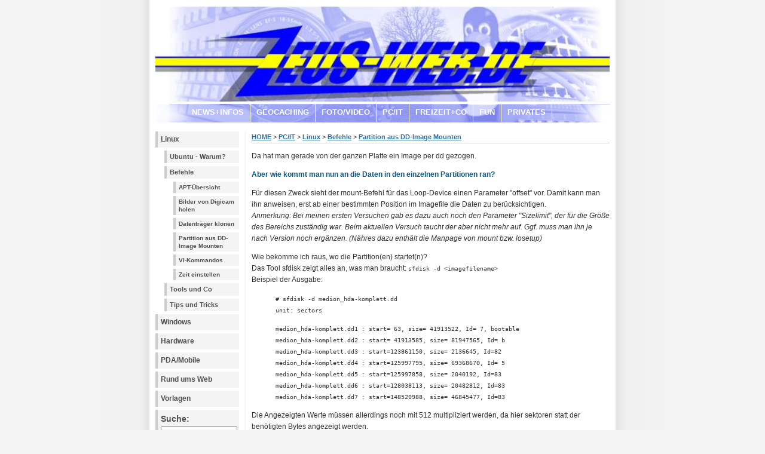

--- FILE ---
content_type: text/html; charset=UTF-8
request_url: http://www.zeus-web.de/pages/pcit/linux/befehle/partition-aus-dd-image-mounten.php
body_size: 3305
content:
<!DOCTYPE html PUBLIC "-//W3C//DTD XHTML 1.0 Strict//EN" "http://www.w3.org/TR/xhtml1/DTD/xhtml1-strict.dtd">
<html xmlns="http://www.w3.org/1999/xhtml" xml:lang="en">
<head><title>www.zeus-web.de - Partition aus DD-Image Mounten</title><meta http-equiv="Content-Type" content="text/html; charset=utf-8" /><script>
		var WB_URL = 'http://www.zeus-web.de';
		var LANGUAGE     = 'de';
		var PAGE_ID      = '98';
		var TEMPLATE_DIR = 'http://www.zeus-web.de/templates/zeus-web03';
		var SESSION_TIMEOUT = '7200';
	</script><link rel="alternate" type="application/rss+xml" title="RSS 2.0" href="http://wb.zeus-web.de/modules/rssnewsfeed/rssnewsfeed.php" /><link rel="stylesheet" href="http://www.zeus-web.de/modules/anynews/frontend.css?1240020320" type="text/css">
	<link rel="stylesheet" href="http://www.zeus-web.de/modules/ckeditor/frontend.css?1621934763" type="text/css">
	<link rel="stylesheet" href="http://www.zeus-web.de/modules/news_img_anywhere/frontend.css?1620318052" type="text/css"><script src="http://www.zeus-web.de/include/jquery/jquery-min.js?1678463820"></script>
	<script src="http://www.zeus-web.de/include/jquery/jquery-insert.js?1678463820"></script>
	<script src="http://www.zeus-web.de/include/jquery/jquery-migrate-min.js?1678463820"></script>
	<script src="http://www.zeus-web.de/include/jquery/jquery_theme.js?1678463820"></script>
	<script src="http://www.zeus-web.de/modules/news_img_anywhere/frontend.js?1620318052"></script>

<link href="/templates/zeus-web03/screen.css?1572526190" rel="stylesheet" type="text/css" media="screen" />
<link href="/templates/zeus-web03/print.css?1161986402" rel="stylesheet" type="text/css" media="print" />
</head>
<body><div id="wrap">
	<img id="frontphoto" src="/templates/zeus-web03/img/front2.jpg" width="760" height="160" alt="logo" />
    <div id="navigation" style="background: url(http://wb.zeus-web.de/templates/zeus-web03/img/unten.jpg) no-repeat center center;height: 32px;  " >
     <!--<ul class="menu-top"><li class="menu-expand menu-first"><a href="http://www.zeus-web.de" target="_top" title="NEWS + INFOS">NEWS+INFOS</a></li><li class="menu-expand"><a href="/pages/geocaching.php" target="_top" title="GEOCACHING">GEOCACHING</a></li><li class="menu-expand"><a href="/pages/fotovideo.php" target="_top" title="FOTO &amp; VIDEO">FOTO/VIDEO</a></li><li class="menu-expand menu-parent"><a href="/pages/pcit.php" target="_top" title="PC &amp; IT">PC/IT</a><ul class=""><li class="menu-expand menu-parent menu-first"><a href="/pages/pcit/linux.php" target="_top" title="Linux">Linux</a><ul class=""><li class="menu-first"><a href="/pages/pcit/linux/ubuntu---warum.php" target="_top" title="Ubuntu - Warum?">Ubuntu - Warum?</a></li><li class="menu-expand menu-parent"><a href="/pages/pcit/linux/befehle.php" target="_top" title="Befehle">Befehle</a><ul class=""><li class="menu-sibling menu-first"><a href="/pages/pcit/linux/befehle/apt-uebersicht.php" target="_top" title="APT-Übersicht">APT-Übersicht</a></li><li class="menu-sibling"><a href="/pages/pcit/linux/befehle/bilder-von-digicam-holen.php" target="_top" title="Bilder von Digicam holen">Bilder von Digicam holen</a></li><li class="menu-sibling"><a href="/pages/pcit/linux/befehle/datentraeger-klonen.php" target="_top" title="Datenträger klonen">Datenträger klonen</a></li><li class="menu-current"><a href="/pages/pcit/linux/befehle/partition-aus-dd-image-mounten.php" target="_top" title="Partition aus DD-Image Mounten">Partition aus DD-Image Mounten</a></li><li class="menu-sibling"><a href="/pages/pcit/linux/befehle/vi-kommandos.php" target="_top" title="VI-Kommandos">VI-Kommandos</a></li><li class="menu-sibling menu-last"><a href="/pages/pcit/linux/befehle/zeit-einstellen.php" target="_top" title="Zeit einstellen">Zeit einstellen</a></li></ul></li><li class="menu-expand"><a href="/pages/pcit/linux/tools-und-co.php" target="_top" title="Tools und Co">Tools und Co</a></li><li class="menu-expand menu-last"><a href="/pages/pcit/linux/tips-und-tricks.php" target="_top" title="Tips und Tricks">Tips und Tricks</a></li></ul></li><li class="menu-expand"><a href="/pages/pcit/windows.php" target="_top" title="Windows">Windows</a></li><li class="menu-expand"><a href="/pages/pcit/hardware.php" target="_top" title="Hardware">Hardware</a></li><li class="menu-expand"><a href="/pages/pcit/pdamobile.php" target="_top" title="PDA/Mobile">PDA/Mobile</a></li><li class="menu-expand"><a href="/pages/pcit/rund-ums-web.php" target="_top" title="Rund ums Web">Rund ums Web</a></li><li class="menu-last"><a href="/pages/pcit/vorlagen.php" target="_top" title="Vorlagen">Vorlagen</a></li></ul></li><li class="menu-expand"><a href="/pages/freizeitco.php" target="_top" title="FREIZEIT&amp;CO">FREIZEIT+CO</a></li><li class="menu-expand"><a href="/pages/fun.php" target="_top" title="FUN">FUN</a></li><li class="menu-last"><a href="/pages/privates.php" target="_top" title="Privates">PRIVATES</a></li></ul> -->
<ul class="menu-top"><li class="menu-expand menu-first"><a href="http://www.zeus-web.de" target="_top" title="NEWS + INFOS">NEWS+INFOS</a></li><li class="menu-expand"><a href="/pages/geocaching.php" target="_top" title="GEOCACHING">GEOCACHING</a></li><li class="menu-expand"><a href="/pages/fotovideo.php" target="_top" title="FOTO &amp; VIDEO">FOTO/VIDEO</a></li><li class="menu-expand menu-parent"><a href="/pages/pcit.php" target="_top" title="PC &amp; IT">PC/IT</a></li><li class="menu-expand"><a href="/pages/freizeitco.php" target="_top" title="FREIZEIT&amp;CO">FREIZEIT+CO</a></li><li class="menu-expand"><a href="/pages/fun.php" target="_top" title="FUN">FUN</a></li><li class="menu-last"><a href="/pages/privates.php" target="_top" title="Privates">PRIVATES</a></li></ul>    </div>
	<div id="leftside">
		 <!--  -->
		 <!--  -->
 <!-- -->
      <ul class="avmenu"><li class="menu-expand menu-parent menu-first"><a href="/pages/pcit/linux.php" target="_top" title="Linux">Linux</a><ul class="avmenu"><li class="menu-first"><a href="/pages/pcit/linux/ubuntu---warum.php" target="_top" title="Ubuntu - Warum?">Ubuntu - Warum?</a></li><li class="menu-expand menu-parent"><a href="/pages/pcit/linux/befehle.php" target="_top" title="Befehle">Befehle</a><ul class="avmenu"><li class="menu-sibling menu-first"><a href="/pages/pcit/linux/befehle/apt-uebersicht.php" target="_top" title="APT-Übersicht">APT-Übersicht</a></li><li class="menu-sibling"><a href="/pages/pcit/linux/befehle/bilder-von-digicam-holen.php" target="_top" title="Bilder von Digicam holen">Bilder von Digicam holen</a></li><li class="menu-sibling"><a href="/pages/pcit/linux/befehle/datentraeger-klonen.php" target="_top" title="Datenträger klonen">Datenträger klonen</a></li><li class="menu-current"><a href="/pages/pcit/linux/befehle/partition-aus-dd-image-mounten.php" target="_top" title="Partition aus DD-Image Mounten">Partition aus DD-Image Mounten</a></li><li class="menu-sibling"><a href="/pages/pcit/linux/befehle/vi-kommandos.php" target="_top" title="VI-Kommandos">VI-Kommandos</a></li><li class="menu-sibling menu-last"><a href="/pages/pcit/linux/befehle/zeit-einstellen.php" target="_top" title="Zeit einstellen">Zeit einstellen</a></li></ul></li><li class="menu-expand"><a href="/pages/pcit/linux/tools-und-co.php" target="_top" title="Tools und Co">Tools und Co</a></li><li class="menu-expand menu-last"><a href="/pages/pcit/linux/tips-und-tricks.php" target="_top" title="Tips und Tricks">Tips und Tricks</a></li></ul></li><li class="menu-expand"><a href="/pages/pcit/windows.php" target="_top" title="Windows">Windows</a></li><li class="menu-expand"><a href="/pages/pcit/hardware.php" target="_top" title="Hardware">Hardware</a></li><li class="menu-expand"><a href="/pages/pcit/pdamobile.php" target="_top" title="PDA/Mobile">PDA/Mobile</a></li><li class="menu-expand"><a href="/pages/pcit/rund-ums-web.php" target="_top" title="Rund ums Web">Rund ums Web</a></li><li class="menu-last"><a href="/pages/pcit/vorlagen.php" target="_top" title="Vorlagen">Vorlagen</a></li></ul> <!-- -->
					<div class="announce">
				<h2>Suche:</h2>
				<form name="search" action="http://www.zeus-web.de/search/index.php" method="post">
				<input type="text" name="string" style="width: 120px;"/>
				<input type="hidden" name="submit" value="Suche" />
				</form>
			</div>
				<div class="announce">
       			<a href="/modules/rssnewsfeed/rssnewsfeed.php"><img src="/modules/rssnewsfeed/rss.png" border ="0" alt="RSS" /></a> News/Blog <br>
       			<a href="/modules/rsssitefeed/rsssitefeed.php"><img src="/modules/rsssitefeed/rss.png" border ="0" alt="RSS" /></a> Seiten	
		</div>
			</div>
	<div id="contentwide">
    		<div id="breadcrumb">
      		    <a href="http://www.zeus-web.de">HOME</a> > <span class="menu-expand menu-parent"><a href="/pages/pcit.php" target="_top" title="PC &amp; IT">PC/IT</a><span class="menu-expand menu-parent menu-first"> > <a href="/pages/pcit/linux.php" target="_top" title="Linux">Linux</a><span class="menu-expand menu-parent"> > <a href="/pages/pcit/linux/befehle.php" target="_top" title="Befehle">Befehle</a><span class="menu-current"> > <a href="/pages/pcit/linux/befehle/partition-aus-dd-image-mounten.php" target="_top" title="Partition aus DD-Image Mounten">Partition aus DD-Image Mounten</a></span></span></span></span> 
    		</div>
		
<a class="section_anchor" id="wb_131" ></a>
<p>Da hat man gerade von der ganzen Platte ein Image per dd gezogen.</p>
<h4>Aber wie kommt man nun an die Daten in den einzelnen Partitionen ran?</h4>
<p>F&uuml;r diesen Zweck sieht der mount-Befehl f&uuml;r das Loop-Device einen Parameter &quot;offset&quot; vor. Damit kann man ihn anweisen, erst ab einer bestimmten Position im Imagefile die Daten zu ber&uuml;cksichtigen.<br />
<em>Anmerkung: Bei meinen ersten Versuchen gab es dazu auch noch den Parameter &quot;Sizelimit&quot;, der f&uuml;r die Gr&ouml;&szlig;e des Bereichs zust&auml;ndig war. Beim aktuellen Versuch taucht der aber nicht mehr auf. Ggf. muss man ihn je nach Version noch erg&auml;nzen. (N&auml;hres dazu enth&auml;lt die Manpage von mount bzw. losetup)</em></p>
<p>Wie bekomme ich raus, wo die Partition(en) startet(n)?<br />
Das Tool sfdisk zeigt alles an, was man braucht: <code>sfdisk -d &lt;imagefilename&gt;</code><br />
Beispiel der Ausgabe:</p>
<blockquote>
<p><code># sfdisk -d medion_hda-komplett.dd<br />
unit: sectors</code></p>
<p><code>medion_hda-komplett.dd1 : start=       63, size= 41913522, Id= 7, bootable<br />
medion_hda-komplett.dd2 : start= 41913585, size= 81947565, Id= b<br />
medion_hda-komplett.dd3 : start=123861150, size=  2136645, Id=82<br />
medion_hda-komplett.dd4 : start=125997795, size= 69368670, Id= 5<br />
medion_hda-komplett.dd5 : start=125997858, size=  2040192, Id=83<br />
medion_hda-komplett.dd6 : start=128038113, size= 20482812, Id=83<br />
medion_hda-komplett.dd7 : start=148520988, size= 46845477, Id=83</code></p>
</blockquote>
<p>Die Angezeigten Werte m&uuml;ssen allerdings noch mit 512 multipliziert werden, da hier sektoren statt der ben&ouml;tigten Bytes angezeigt werden.</p>
<p>Um die Sache etwas zu automatisieren, habe ich das folgende kleine Scriptchen geschrieben:</p>
<blockquote>
<p><code>file=$1</code></p>
<p><code>sfdisk -d $file | grep &quot;start=&quot; | grep -v &quot;Id=82&quot; | grep -v &quot;Id= 5&quot; | while read i</code></p>
<p><code>do</code></p>
<p><code>  name=`echo $i |cut -d &quot; &quot; -f1`</code></p>
<p><code>  start=`echo $i |cut -d &quot;=&quot; -f2|cut -d &quot;,&quot; -f1`<br />
OFFSET=$(($start*512))</code></p>
<p><code>  size=`echo $i |cut -d &quot;=&quot; -f3|cut -d &quot;,&quot; -f1`<br />
SIZELIMIT=$(($size*512))</code></p>
<p><code>  id=`echo $i |cut -d &quot;=&quot; -f4|cut -d &quot;,&quot; -f1`</code></p>
<p><code>  echo &quot;----------------------------------------&quot;<br />
echo name $name<br />
echo start $start<br />
echo offset $OFFSET<br />
echo size $size<br />
echo id $id<br />
echo</code></p>
<p><code>  mkdir -p /mnt/dd-mounter/$name</code></p>
<p><code>  mount -o loop,offset=$OFFSET,ro $file /mnt/dd-mounter/$name</code></p>
<p><code>done</code></p>
<p><code>echo &quot;========================================&quot;<br />
mount | grep $file</code></p>
</blockquote>
<p>Achtung, das Script mu&szlig; als root ausgef&uuml;hrt werden. Sudo hat bei mir nicht funktioniert!<br />
Es erwartet als Parameter den Dateinamen des Image-Files.</p>
<p>&nbsp;</p>	</div>
	<div id="footer">
		<p> Letzte Änderung: 22.07.2010 22:06. <a href="/pages/newsinfos/impressum.php">Impressum</a>   &nbsp;&nbsp;&nbsp;&nbsp; <a href="/pages/newsinfos/login.php">L</a><small><!--<a href="/admin">&pi;</a> </small>--></p>
	</div>
</div>
</body>
</html><br />
<b>Deprecated</b>:  Constant E_STRICT is deprecated in <b>/data/web/1/000/018/770/30284/htdocs/wb/modules/errorlogger/preinit.php</b> on line <b>78</b><br />


--- FILE ---
content_type: text/css
request_url: http://www.zeus-web.de/templates/zeus-web03/screen.css?1572526190
body_size: 2356
content:
/* andreas01 - an open source xhtml/css website layout by Andreas Viklund  - http://andreasviklund.com - Free to use for any purpose as long as the proper credits are given to the original author.
Version: 2.0 (Jun 25, 2006)
Screen layout: */
/***** Body and main container *****/
body {
margin:0 auto;
padding:0;
font:76% Verdana,Tahoma,Arial,sans-serif;
background:#f4f4f4 url(img/bg.gif) top center repeat-y;
color:#303030;
}
#wrap {
background:#ffffff;
color:#303030;
margin:0 auto;
width:760px; 
}
/***** Various tags *****/
a {
text-decoration:underline;
font-weight:bold;
color:#286ea0;
background-color:inherit;
}
a:hover {
text-decoration:underline;
color:#286ea0;
background-color:inherit;
}
a img {
border:0;
}
/***** Header *****/
#header {
margin:10px 0 0;
padding:0;
height:45px;
}
#header h1 {
color:#505050;
background-color:inherit;
width:350px;
margin:0 0 10px;
font-size:2.2em;
float:left;
}
#header h1 a{
color:#505050;
background-color:inherit;
text-decoration:none;
}
#header p {
width:400px;
float:right;
text-align:center;
color:#505050;
margin:8px 0 0;
font-size:1.1em;
font-weight:bold;
line-height:1.3em;
background-color:inherit;
}
#frontphoto {
/**margin:10 10 -15px;  /**nico  margin:0 0 10px; **/
margin-top: 10px;
margin-bottom: -16px;
border:0;
}
/***** Left sidebar *****/
#leftside {
clear:left;
float:left;
width:140px;
margin:0 0 5px;
padding:0;
}
#leftside h2,#leftside h3 {
color:#505050;
background-color:inherit;
font-size:1.3em;
margin:0 0 5px;
padding:0;
}
#leftside div.announce {
clear:left;
margin:10px 0 15px;
padding:7px 5px;
width:126px;
font-size:0.9em;
background-color:#f4f4f4;
color:#505050;
border-left:4px solid #cccccc;
line-height:1.5em;
}
#leftside div.announce p {
margin:10px 0 0;
padding:0;
}
/***** Main menu *****/
ul.avmenu {
width:140px;
margin:0 0 18px;
padding:0;
list-style:none;
}
ul.avmenu li {
width:140px;
padding:0;
line-height:1.4em;
display:inline;
}
ul.avmenu li a {
background-color:#f4f4f4;
color:#505050;
font-weight:bold;
width:130px;
float:left;
margin-bottom:5px;
padding:5px 1px 5px 5px;
border-left:4px solid #cccccc;
text-decoration:none;
}
ul.avmenu li a:hover,ul.avmenu li a.current {
background-color:#eaeaea;
border-left:4px solid #286ea0;
color:#505050; 
}
ul.avmenu ul {
margin:0 0 0 15px;
padding:0 0 5px 0;
font-size:0.9em;
width:125px;
}
ul.avmenu ul a {
padding:3px 1px 3px 5px;
width:115px;
}
ul.avmenu ul ul {
width:113px;
}
ul.avmenu ul ul a {
width:100px;
}
/***** Obere navileiste *****/
#navigation{
/*height:2.2em;*/
height:62px;   /*65px*/
line-height:31px;  /*line-height:2.2em;*/
width:760px;
margin:0 1px;
background:#578bb8;
color:#ffffff;
font-size:1.3em;
font-weight: bolder;
margin-bottom: 15px;  
}
#navigation ul{
   padding:0 0 0 50px;
}
#navigation li{
float:left;
list-style-type:none;
border-right:1px solid #ffffff;
white-space:nowrap;
font-weight: bolder;
}
#navigation li a{
display:block;
padding:0 10px;
font-size:0.8em;
font-weight:bold;  /*normal*/
text-transform:uppercase;
text-decoration:none;
background-color:inherit;
color: #ffffff; 
/* color: #1240AB; */
}
* html #navigation a {width:1%;}
#navigation .selected,#navigation a:hover{
background:#969dec; /* #80b0da;*/
color:#ffffff;
text-decoration:none;
}
.menu_current {
  background:#81BEF7;
} 
/***** Right sidebar *****/
#extras {
float:right;
width:140px;
margin:0 0 5px;
padding:0;
line-height:1.4em;
}
#extras p,#extras ul {
font-size:0.9em;
margin:0 0 16px;
padding:0;
}
#extras li {
list-style:none;
line-height:1.2em;
margin:0 0 6px 0;
padding:0;
}
#extras ul ul {
margin:6px 0 0 10px;
padding:0;
}
#extras ul ul li {
margin: 0 0 4px 0;
}
#extras ul ul li a {
font-size:1.1em;
font-weight:normal;
}
#extras h2, #extras h3 {
color:#505050;
background-color:inherit;
font-size:1.2em;
margin:0 0 10px;
padding:0;
}
/***** Main content *****/
#content {
margin:0 150px 5px 150px;
border-left:1px solid #e0e0e0;
border-right:1px solid #e0e0e0;
padding:0 10px;
line-height:1.6em;
}
#contentwide {
margin:0 0 5px 150px;
border-left:1px solid #f0f0f0;
padding:0 0 0 10px;
line-height:1.6em;
}
#content h1,#contentwide h1{
padding: 10px;
margin-bottom: 10px;
background-color: #eaeaea;
border-left-color: #286ea0;
border-left-width: 4px;
border-left-style: solid;
color: #505050;
border-bottom-color: #286ea0;
border-bottom-width: 4px;
border-bottom-style: solid;
line-height: normal;
font-size: 1.5em;
}
#content h2,#contentwide h2{
padding: 8px;
margin-bottom: 10px;
background-color:  #f4f4f4;
border-left-color: #cccccc;
border-left-width: 4px;
border-left-style: solid;
color: #505050;
border-bottom-color: #cccccc;
border-bottom-width: 4px;
border-bottom-style: solid;
line-height: normal;
font-size: 1.3em;
}
#content h3,#contentwide h3 {
font-size:1.4em;
margin:10px 0 7px;
color: #085984;
/*border-bottom: 1px solid;*/
font-size: 1.1em;
text-decoration:none;
}
#content h4,#contentwide h4 {
font-size:1.2em;
margin:10px 0 7px;
color: #085984;
/*border-bottom: 1px solid;*/
text-decoration:none;
font-size: 1em;
}
#content img,#contentwide img {
padding:1px;
/* display:inline; */
/* background:#cccccc; */
/* color:#303030; */
/* border:4px solid #f0f0f0; */
}
#content ul, #contentwide ul, #content ol, #contentwide ol {
margin:0 0 16px 20px;
padding:0;
}
#content li, #contentwide li {
margin:0;
padding:0 0 0 5px;
}
#content ul ul, #contentwide ul ul, #content ol ol, #contentwide ol ol{
margin:0 0 0 16px;
padding:0;
}
#content table,#contentwide table{
border:1px solid #f0f0f0;
}
#content td,#contentwide td{
padding:1px;
background:#f4f4f4;
color:#303030;
}
#content th,#contentwide th{
padding:1px;
background:#c8c8c8;
border:1px solid #f0f0f0;
}
/****** KOMMENTARE und FEEDBACK-FUNKTION ******/
/*** Don't remove the class nixhier, this is required for ASP ***/
.nixhier {
	display:none;
}
.feedback {
  background-color: #F0F0F0;
  padding: 5;
}
.feedback_remark { 
  background-color: #FAC000;
  font-weight: bold;
  font-style: italic;
  padding: 4px;
}
.feedback_item { 
    border:1px solid #111111;  
    padding: 3px;
}
.fb_sender {
    border-bottom: 1px solid #cccccc;
    font-size: 80%;
}
.fb_header {
    font-weight: bold;
}
.fb_text {
}
.fb_comment {
    padding-left: 15px;
}
.fb_comment_header {
    font-weight: bold;
    font-size: 80%;
}
.fb_comment_text {
}
.feedback_intro {
   background-color: #FFFFFF;
   padding: 4px;
}
/***** Footer *****/
#footer {
clear:both;
margin:0 auto;
padding:10px 0 20px;
border-top:4px solid #f0f0f0;
/* width:760px; */
text-align:center;
color:#808080;
background:#ffffff;
font-size:0.9em;
}
#footer a {
color:#808080;
background-color:inherit;
text-decoration:none;
}
#footer a:hover {
text-decoration:underline;
}
/**** Bradcrumb ****/
#breadcrumb {
margin-bottom: 10px;
font-size:0.9em;
border-bottom:1px solid #cccccc;;
}
/*
#googlemap img {
background-attachment: none;
background-color: transparent;
background-image: none;
background-position: 0% 0%;
background-repeat: no-repeat;
color: transparent;
display: inline;
}
#map_canvas img {
background-attachment: none;
background-color: transparent;
background-image: none;
background-position: 0% 0%;
background-repeat: no-repeat;
color: transparent.;
display: inline;
}
*/
#map_canvas img,#googlemap img {
/* display:run-in; */
background:transparent;
}
/***** Various classes *****/
.left {
margin:3px 10px 2px 0;
float:left;
}
.right {
margin:2px 0 2px 10px;
float:right;
}
.textright {
text-align:right;
}
.center {
text-align:center;
}
.small {
font-size:0.8em;
}
.bold {
font-weight:bold;
}
.hide {
display:none;
}
/**** NEWS-MODUL ****/
.post_entry,
.post-entry {
	margin-bottom: 15px;
	background: #f4f4f4;
         overflow: auto;
}
.post_date,
.post-date {
	background-color:  #cccccc;
	border-left-color: #cccccc;
	border-left-width: 4px;
	border-left-style: solid;
	padding-left: 2px;
}
.post_title,
.post-title {
	padding: 2px;
	margin-bottom: 10px;
	background-color:  #f4f4f4;
	border-left-color: #cccccc;
	border-left-width: 4px;
	border-left-style: solid;
	color: #505050;
	border-bottom-color: #cccccc;
	border-bottom-width: 4px;
	border-bottom-style: solid;
	line-height: normal;
	font-size: 1.3em;
}
.comment_container {
	margin-bottom: 15px;
	background: #f4f4f4;
}
.comment_single {
	background: #cccccc;
	margin-left: 15px;
}
/* H1
#content h1,#contentwide h1{
padding: 10px;
margin-bottom: 10px;
background-color: #eaeaea;
border-left-color: #286ea0;
border-left-width: 4px;
border-left-style: solid;
color: #505050;
border-bottom-color: #286ea0;
border-bottom-width: 4px;
border-bottom-style: solid;
line-height: normal;
font-size: 1.5em;
*/
/* H2
padding: 8px;
margin-bottom: 10px;
background-color:  #f4f4f4;
border-left-color: #cccccc;
border-left-width: 4px;
border-left-style: solid;
color: #505050;
border-bottom-color: #cccccc;
border-bottom-width: 4px;
border-bottom-style: solid;
line-height: normal;
font-size: 1.3em;
} */

--- FILE ---
content_type: text/css
request_url: http://www.zeus-web.de/templates/zeus-web03/print.css?1161986402
body_size: 419
content:
/* andreas01 - an open source xhtml/css website layout by Andreas Viklund  - http://andreasviklund.com . Free to use for any purpose as long as the proper credits are given to the original author.
Version: 2.0 (Jun 25, 2006)
Print layout: */

body{
margin:0 auto;
padding:0;
font-family:"Times New Roman",serif;
background:#ffffff;
color:#000000;
}
	
#wrap{
margin:2%;
width:auto;
float:none !important;
}

#header h1{
margin:0 0 25px 0;
}

#frontphoto, #leftside ul, #extras, .announce, .hide{
display:none;
}

#content img{
display:none;
}

a{
text-decoration:underline;
color:#0000ff;
background-color:inherit;
}
